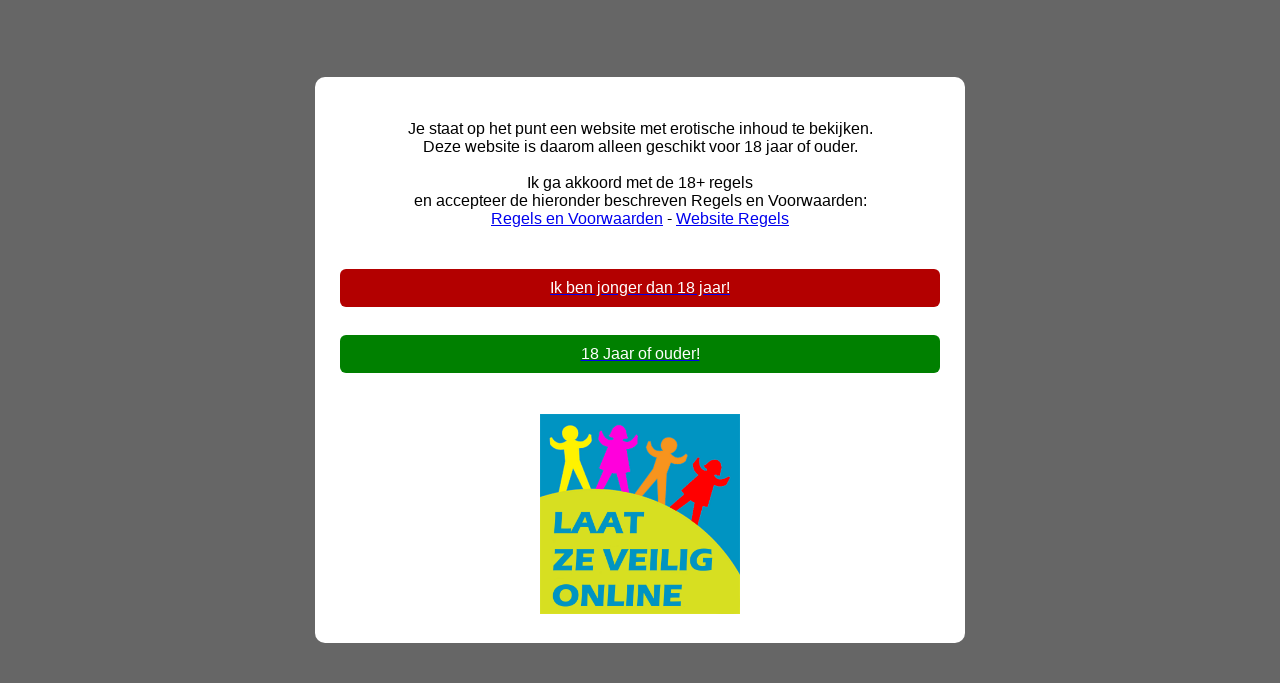

--- FILE ---
content_type: text/html; charset=utf-8
request_url: https://allesexclubsin.nl/categorie/seksbedrijven/
body_size: 1869
content:
<!DOCTYPE html>
<html>
<head>
<meta name="viewport" content="width=device-width, initial-scale=1.0">

<style>
#overlay {
  display: on;
  width: 100%;
  top: 0;
  left: 0;
  right: 0;
  bottom: 0;
  border: 0;
  layer-repeat: no-repeat;
  layer-attachment: fixed;
  background-color: rgba(127, 206, 0, 0.5);
}

.menu {
  float: left;
  width: 18%;
  text-align: center;
  }


.menu a {
  padding: 8px;
  margin-top: 7px;
  }


.button1 {

  position: relative;
  background-color: #FFFFFF; /* white */
  border: 2px;
  border-color: #FF0000; /* red */
  padding: 5px 5px;
  text-align: center;
  text-decoration: none;
  display: inline-block;
  font-size: 16px;
  border-radius:10px;
  cursor: pointer;
  -webkit-transition-duration: 0.4s; /* Safari */
  transition-duration: 0.4s;
}




.button2 {


  position: relative;
  background-color: #FFFFFF; /* white */
  border: 2px;
  border-color: #31A500; /* green */
  padding: 5px 5px;
  text-align: center;
  text-decoration: none;
  display: inline-block;
  font-size: 16px;
  border-radius:10px;
  cursor: pointer;
  -webkit-transition-duration: 0.4s; /* Safari */
  transition-duration: 0.4s;
}


.button3:hover {
  box-shadow: 0 12px 16px 0 rgba(0,0,0,0.24),0 17px 50px 0 rgba(0,0,0,0.19);
}


.boxmt {
  transition: box-shadow .3s;
  width: 90%;
  max-width: 250;
  position: relative;
  left: 20px;
  height: auto;
  margin-left: 5px;
  margin-right: 5px;
  border-radius:10px;
  border: 1px solid #ccc;
  padding-left: 10px;
  padding-right: 10px;
}

.boxmt:hover {
   box-shadow: 0 12px 16px 0 rgba(0,0,0,0.24),0 17px 50px 0 rgba(0,0,0,0.19);
}



.main {
  float: left;
  width: 58%;
  padding: 0 20px;
  text-align: center;
  display: none;
  }

.right {
  float: left;
  width: 20%;
  padding: 15px;
  margin-top: 7px;
  text-align: center;
  display: none;
  }


.footer {
  float: left;
  width: 100%;
  height: 70px;
  padding-top: 5px;
  text-align: center;
  display: none;
  }


@media only screen and (max-width: 620px) {
  /* For mobile phones: */
  .menu, .main, .right {
    width: 100%;
  }

.responsive {
  width: 100%;
  height: auto;
  }
}

/* cookie Overlay and blur */
  #cookie-overlay {
    position: fixed;
    top: 0; left: 0;
    width: 100vw;
	height: 100vh;
    background: rgba(0, 0, 0, 0.6);
    backdrop-filter: blur(8px);
    display: flex;
    justify-content: center;
    align-items: center;
    z-index: 9999;
  }

  #cookie-modal {
    background: white;
    max-width: 95%;
    width: 600px;
    padding: 25px;
    border-radius: 10px;
    text-align: center;
    overflow-y: auto;
    max-height: 90vh;
    font-family: Arial, sans-serif;
    color: #000;
  }

  #cookie-modal h3 {
    margin-bottom: 8px;
    font-size: 1.1em;
  }

  #cookie-modal a, #cookie-modal button {
    margin: 5px 0;
  }

  .button1, .button2, .button3 {
    padding: 10px 15px;
    font-size: 1em;
    border: none;
    border-radius: 6px;
    cursor: pointer;
  }

  .button1 {
    background-color: #b30000;
    color: white;
  }

  .button2 {
    background-color: #008000;
    color: white;
  }

  .button3 {
    width: 100%;
	display: flex;
  justify-content: center;
  align-items: center;
    max-width: 100%;
    margin-left: 0px !important;
	margin-right: 0px !important;
  }

  @media (max-width: 600px) {

  html, body {
  margin: 0;
  padding: 0;
  height: 100%;
}

    #cookie-modal {
	 border-radius: 0px;
	max-height: 100vh;
      padding: 10px;
	  font-size: 12px;
	   height: 100%;
	       text-align: center;
    overflow-y: auto;
	 max-height: 98dvh;
    }

	#cookie-modal h3 {
    margin-bottom: 8px;
    font-size: 16px;
  }
    .button3 {
      font-size: 0.95em;
	   width: 100%;
	   max-width: 100%;
	    margin-left: 0px !important;
	margin-right: 0px !important;
    }
  }

</style>
</head>

<body>

<div id="overlay">
</div>
</body>
</html>
<div id="cookie-overlay">
  <div id="cookie-modal">
   <div>
   <br>
      Je staat op het punt een website met erotische inhoud te bekijken.<br>
      Deze website is daarom alleen geschikt voor 18 jaar of ouder.
    </div>
	<br>
    <div>Ik ga akkoord met de 18+ regels<br>en accepteer de hieronder beschreven Regels en Voorwaarden: <br>

	<a href="https://redlightkey.nl/regels-voorwaarden" target="_blank">Regels en Voorwaarden</a>  -
	<a href="http://redlightkey.nl/wp-content/uploads/2021/11/Website_Voorwaarden_deze_website_onderdeel_van_Red_Light_Key.pdf" target="_blank">Website Regels</a>


	</div>
<br>	<br>
   <div> <a href="https://www.disney.nl">
      <button class="button1 button3">Ik ben jonger dan 18 jaar!</button>
    </a>
	 <br>
<a href="/"><button class="button2 button3" onclick="acceptCookies()">18 Jaar of ouder!</button></a>
  <br>
     <br></div>




   <div> <img src="https://allehoeren.nl/uploads/source/veilig_online.png" alt="Laat u kinderen veilig online surfen" width="200" height="200"></div>
  </div>
</div>

<script>
function acceptCookies() {
  fetch('', {
    method: 'POST',
    headers: {'Content-Type': 'application/x-www-form-urlencoded'},
    body: 'accept_cookies=true'
  }).then(() => {
    document.getElementById('cookie-overlay').style.display = 'none';
    location.reload();
  });
}
</script>